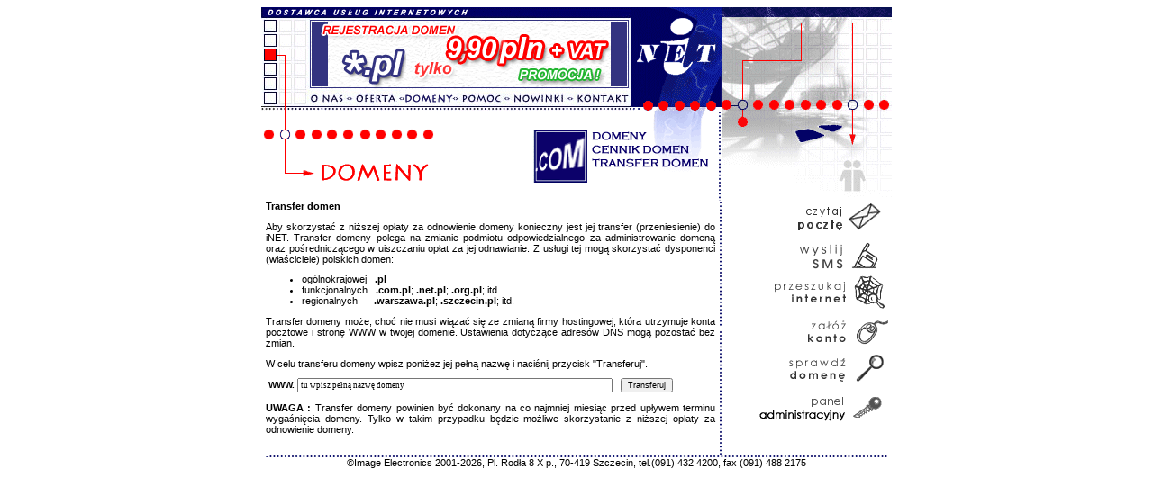

--- FILE ---
content_type: text/html
request_url: http://www.inet.pl/transfer.html
body_size: 9871
content:
<html>
<head>
	<title>Transfer domen - Image Electronics</title>
	<meta http-equiv="Content-Type" content="text/html; charset=iso-8859-2">
	<LINK REL="StyleSheet" HREF="style.css" TYPE="text/css">
	<script language="JavaScript1.2" type="text/javascript" src="scripts/roll.js"></script>
	<script language="JavaScript1.2" type="text/javascript" src="banner.js"></script>
	<link href="inet.ico" rel="SHORTCUT ICON">
</head>

<body bgcolor="#FFFFFF" onLoad="zmieniaczInit();init()">
<table width="700" border="0" cellspacing="0" cellpadding="0" align="center">
<tr>
	<td>
	<table border="0" cellspacing="0" cellpadding="0">
	<tr><td>            <table border="0" cellspacing="0" cellpadding="0">
<TR><TD><a href="index.html"><IMG height=14 alt="Powrót do strony głównej" src="images/gora.gif" width=410 border=0></a></TD></TR>
  <TR>
  	<TD>
      <table border="0" cellspacing="0" cellpadding="0">
        <TR>
          <TD>
            <table border="0" cellspacing="0" cellpadding="0">
              
              <TR><TD><img src="images/bb.gif" width="17" height="16" border="0" alt="" name=box1></TD></TR>
			  <TR><TD><img src="images/bb.gif" width="17" height="16" border="0" alt="" name=box2></TD></TR>
			  <TR><TD><img src="images/rb.gif" width="17" height="16" border="0" alt="" name=box3></TD></TR>
              <TR><TD><img src="images/bb.gif" width="17" height="16" border="0" alt="" name=box4></TD></TR>
              <TR><TD><img src="images/bb.gif" width="17" height="16" border="0" alt="" name=box5></TD></TR>
              <TR><TD><img src="images/bb.gif" width="17" height="16" border="0" alt="" name=box6></TD></TR>
              <TR><TD><img src="images/kropi.gif" width="17" height="5" border="0" alt=""></TD></TR>
			</table>
			</TD>
	          <TD><IMG height=101 alt="" src="images/kwadraty5.gif" width=17 border=0></TD>
    	      <TD><IMG height=101 alt="" src="images/kwadraty2.gif" width=19 border=0></TD>
        	  <TD>
            <table border="0" cellspacing="0" cellpadding="0">
              <TR>
                <TD><a href="#odnosnikdozastapienia" name=odnosnik>
<img width=357 height=78 border=0 name=obrazek></a></TD></TR>
              <TR>
                <TD>
                 <table border="0" cellspacing="0" cellpadding="0">
                    <TR>
                      <TD><A onmouseover="javascript:zmienObraz('box1','box1red');" onmouseout="zmienObraz('box1','box1blue');" href="onas.html" ><img src="images/onas.gif" width="45" height="23" border="0" alt="Informacje o naszej firmie"></a></TD>
                      <TD><A onmouseover="javascript:zmienObraz('box2','box2red');" onmouseout="zmienObraz('box2','box2blue');" href="oferta.html"><img src="images/oferta.gif" width="58" height="23" border="0" alt="Cennik i oferta naszej firmy"></a></TD>
                                  <TD><A onmouseover="javascript:zmienObraz('box3','box3red');" href="domeny.html"><img src="images/klienci.gif" width="60" height="23" border="0" alt="Domeny"></a></TD>
                      <TD><A onmouseover="javascript:zmienObraz('box4','box4red');" onmouseout="zmienObraz('box4','box4blue');"href="pomoc.html"><img src="images/pomoc.gif" width="57" height="23" border="0" alt="Niezbędne informacje"></a></TD>
                      <TD><A onmouseover="javascript:zmienObraz('box5','box5red');" onmouseout="zmienObraz('box5','box5blue');" href="nowinki.html"><img src="images/nowinki.gif" width="70" height="23" border="0" alt="Najnowsze informacje"></a></TD>
					  <TD><A onmouseover="javascript:zmienObraz('box6','box6red');" onmouseout="zmienObraz('box6','box6blue');" href="kontakt.html"><img src="images/kontakt.gif" width="67" height="23" border="0" alt="Kontakt z naszą firmą"></a></TD>
                     </TR>
				 </TABLE>
				 </TD>
			  </TR>
			 </table>
			</TD>
		</TR>
	</table>
	</TD>
	</TR>
</table>
	</td>
	<td><a href="http://www.inet.pl"><IMG height="115" alt="Powrót do strony głównej" src="images/logo.gif" width="99" border="0"></a></td></tr>
	</table>
		</td>
	<td><IMG height=115 alt="" src="images/5.gif" width=2 border=0></td>
	<td><IMG height=115 alt="" src="images/3.gif" width=189 border=0></td>
</tr>
</table>
<table width="700" border="0" cellspacing="0" cellpadding="0" align="center">
<tr>
	<td align="left" valign="top"> 
      <table width="510" border="0" cellspacing="0" cellpadding="0">
        <tr> 
          <td width="249" height="100" valign="top"><IMG height="80" alt="" src="images/domeny_tytul.gif" width="192" border="0"></td>
          <td width="261" align="right" valign="top"><IMG height="80" alt="" src="images/submenu_domeny.gif" border="0" usemap="#Map" href="#s_prv"></td>
          <td width="1" background="images/6.gif"><img src="images/blank.gif" width="2" height="2" border="0" alt=""></td>
        </tr>
      </table>
	
	  <table width="100%" border="0" cellspacing="0" cellpadding="0">
        <tr> 
          <td valign="top" class="text"> 
            <p><b>Transfer domen</b></p>
            <p>Aby skorzystać z niższej opłaty za odnowienie domeny konieczny 
              jest jej transfer (przeniesienie) do iNET. Transfer domeny polega 
              na zmianie podmiotu odpowiedzialnego za administrowanie domeną oraz 
              pośredniczącego w uiszczaniu opłat za jej odnawianie. Z usługi tej 
              mogą skorzystać dysponenci (właściciele) polskich domen:
            <ul>
              <li>ogólnokrajowej &nbsp;&nbsp;<b>.pl</b></li>
              <li>funkcjonalnych &nbsp;<b>&nbsp;.com.pl</b>; <b>.net.pl</b>; <b>.org.pl</b>; 
                itd.</li>
              <li>regionalnych &nbsp;&nbsp;&nbsp;&nbsp;&nbsp;<b>.warszawa.pl</b>; 
                <b>.szczecin.pl</b>; itd. </li>
            </ul><p></p>
            <p>Transfer domeny może, choć nie musi wiązać się ze zmianą firmy 
              hostingowej, która utrzymuje konta pocztowe i stronę WWW w twojej 
              domenie. Ustawienia dotyczące adresów DNS mogą pozostać bez zmian.</p>
            <p>W celu transferu domeny wpisz poniżez jej pełną nazwę i naciśnij 
              przycisk &quot;Transferuj&quot;. 
            <form action="http://admin.inet.pl/nslookup.php#results" method="get" name="frmDom">
              <p><b><font face="Arial, Helvetica, sans-serif" size="1" color="#000000">&nbsp;WWW. 
                <input type="text" name="d" style="FONT-SIZE: 7pt; FONT-FAMILY: Verdana; width:350" value="tu wpisz pełną nazwę domeny">
                </font><font face="Arial, Helvetica, sans-serif" size="1" color="#FFFFFF"> 
                </font></b> &nbsp; 
                <input class="button_blue" type="submit" value="Transferuj" valign="absmiddle" 
onClick="javascript:document.frmDom.action = 'http://admin.inet.pl/transfer.php';">
                <b><font face="Arial, Helvetica, sans-serif" size="1" color="#FFFFFF"></font></b> 
            </form>
            <p><b>UWAGA :</b> Transfer domeny powinien być dokonany na co najmniej 
              miesiąc przed upływem terminu wygaśnięcia domeny. Tylko w takim 
              przypadku będzie możliwe skorzystanie z niższej opłaty za odnowienie 
              domeny.
            <p> <b><font face="Arial, Helvetica, sans-serif" size="1" color="#FFFFFF">:&nbsp; 
              </font></b>
          </td>
          <td width="1" background="images/6.gif"><img src="images/blank.gif" width="2" height="2" border="0" alt=""></td>
        </tr>
      </table>
    </td>
	<td></td>
	<td align="right" valign="top"> <IMG height=98 alt="" src="images/4.gif" width=189 border=0> 
      <table>
        <tr>
          <td align=right><a href="http://poczta.inet.pl"><img src="images/i_poczta.gif" width="129" height="37" border="0" alt="Interfejs do odczytu poczty przez WWW"></a></td>
        </tr>
        <tr>
          <td align=right><a href="http://www.inet.pl/sms_redir.html"><img src="images/i_sms.gif" width="129" height="37" border="0" alt="Wyślij sms do jednej z sieci komórkowych"></a></td>
        </tr>
        <tr>
          <td align=right><a href="search.html"><img height=37 alt="Przeszukaj internet za pomocą jednej z popularnych przeszukiwarek" src="images/szukaj.gif" width=129 border=0></a></td>
        </tr>
        <tr>
          <td align=right><a href="http://admin.inet.pl/register.php"><img height=37 alt="Zarejestruj konto administracyjne" src="images/konto.gif" width=129 border=0></a></td>
        </tr>
        <tr>
          <td align=right><a href="http://admin.inet.pl/nslookup.php"><img height=41 alt="Sprawdź czy twoja domena jest jeszcze wolna" src="images/domena.gif" width=129 border=0></a></td>
        </tr>
        <tr>
          <td align=right><a href="https://admin.inet.pl/login.php"><img alt="Zaloguj się do panelu adminstracyjnego" src="images/login.gif" border=0></a></td>
        </tr>
      </table>
      <p>
      </td>
</tr>
</table>
<table width='690' border='0' cellspacing='0' cellpadding='0' align='center'><tr><td  background='images/footer.gif'  height=3><IMG height=2 alt='' src='images/blank.gif' width=2 border=0></td></tr><tr>    <td height='2'  align='center'>&copy;Image Electronics 2001-2026, Pl. Rodła 8 X p., 70-419 Szczecin, tel.(091) 432 4200, fax (091) 488 2175</td>  </tr></table><map name="Map"> 
  <area shape="rect" coords="118,21,187,35" href="domeny.html">
  <area shape="rect" coords="118,36,229,52" href="cennik_domen.html">
  <area shape="rect" coords="118,53,251,66" href="transfer.html">
</map>
</body>
</html>

--- FILE ---
content_type: text/css
request_url: http://www.inet.pl/style.css
body_size: 1535
content:
BODY{
	FONT-FAMILY: Verdana, Arial, Helvetica, sans-serif
	background-color : white;
}
P{
	
}
TD {
	FONT-SIZE: 8pt;
	FONT-FAMILY: Verdana, Arial, Helvetica, sans-serif;
}
TD.tytul{
	FONT-SIZE: 14pt;
	FONT-FAMILY: Verdana, Arial, Helvetica, sans-serif;
	text-align : center;
	background : Navy;
	color : White;
	font-weight : bolder;
}	
TD.tytul1{
	FONT-SIZE: 8pt;
	FONT-FAMILY: Verdana, Arial, Helvetica, sans-serif;
	text-align : center;
	background : Navy;
	color : White;
}	
TD.cena{
	FONT-SIZE: 10pt;
	font-weight : bolder;
	text-align : right;
}	
TD.text {
	TEXT-ALIGN: justify;
	padding-left : 5px;
	padding-right : 5px;

}
TD.tlo {
	FONT-SIZE: 8pt;
	FONT-FAMILY: Verdana, Arial, Helvetica, sans-serif;
	COLOR: white;
	bgcolor : Navy;
}
}
H3 {
	padding-left : 5px;
	padding-right : 5px;
	TEXT-ALIGN: left;
	COLOR: #000099; 
}
H3.tlo{
	TEXT-ALIGN: left;
	COLOR: white;
	background-color : Navy;
	FONT-SIZE: 14pt;
}
A:link {
	TEXT-DECORATION: underline
}
A:visited {
	COLOR: #cc0000; TEXT-DECORATION: underline
}
A:hover {
	COLOR: #000066; TEXT-DECORATION: underline
}
LI{
	FONT-SIZE: 8pt;
	FONT-FAMILY: Verdana, Arial, Helvetica, sans-serif;
	list-style-position : outside;
	margin-left : 0;
	margin-right : 0;
	padding-left : 0;
	padding-right : 0;
}
input.edit	{ font-size: 8pt; font-family: Verdana, Arial, sans-serif; font-weight: normal; }

.button_blue {FONT-FAMILY: Verdana, Arial, Helvetica, sans-serif; font-size: 9px; font-weight: normal; }



--- FILE ---
content_type: application/x-javascript
request_url: http://www.inet.pl/scripts/roll.js
body_size: 6213
content:
// Ten skrypt pochodzi z serwisu "JavaScript w przykładach"           
// Copyright (C) 1999 Maciej Szczepaniak <maciek@wls1.ch.pwr.wroc.pl> 
//                                                                    
// Koniecznie przeczytaj pełnš informację o licencji pod adresem:     
//     http://javascript.jest.o.k.pl/archiwum.html#l                  
// Pamietaj, że nie możesz usuwać tej informacji, a jeli             
// zmodyfikujesz ten skrypt, musisz o tym tutaj napisać.              
// Modyfikuje skrypt - dodaje finkcje displayWindow.

function displayWindow(url, width, height) {
window.open(url,"displayWindow",'width=' + width + ',height=' + height + ',resizable=yes,scrollbars=yes,menubar=no, top='+((screen.availHeight/2)-(height/2))+',left='+((screen.availWidth/2)-(width/2)));
}
                                                   

// Czy wywietlać dodatkowe komunikaty o błędach:                     
var zmieniaczDebug = false;                                           
                                                                      
// Tablica obrazkow do podmieniania - przygotujObraz() jš wypełnia:   
var obrazki = new Array();                                            
// J.w, ale zamiast obrazków przechowuje wartoci logiczne mówišce,   
// czy przy ładowaniu obrazka wystšpił błšd:                          
var obrazkiBlad = new Array();                                        
                                                                      
// - - - - - - - - - - - - - - - - -                                  
                                                                      
// Zmienia obrazek o okrelonej NAZWIE na zadanš WERSJĘ:              
// (Pusta deklaracja funkcji, do przedefiniowania przy                
// inicjacji, w fukcji zmieniaczInit())                               
function zmienObraz(nazwa, wersja) {}                                 
                                                                      
// Przygotowuje do póniejszego wywietlenia WERSJĘ obrazka           
// kojarzšc jš z plikiem z podanej CIEŻKI.                           
function przygotujObraz(wersja, sciezka) {                            
   if (!document.images) return; // jeli stara przeglšdarka, wyjd   
   // utwórz nowy obiekt - obraz dla konkretnej wersji:               
   var wer = obrazki[wersja] = new Image();                           
   // jeszcze nie mógł wystšpić błšd przy ładowaniu...                
   obrazkiBlad[wersja] = false;                                       
   // ...ale jeli to się stanie, chcemy o tym wiedzieć:              
   wer.onerror =                                                      
      new Function('obrazkiBlad['+q(wersja)+']=true');                
   // rozpocznij cišganie obrazka z serwera:                         
   wer.src = sciezka;                                                 
}                                                                     
                                                                      
// Uruchamia cały mechanizm (powinna być wywołana w zdarzeniu         
// onload dla <body>).                                                
function zmieniaczInit() {                                            
   if (document.images)                                               
      if (navigator.userAgent.indexOf('Opera')!=-1)                   
         zmienObraz= new Function('nazwa', 'wersja',   // Opera       
            'document.images[nazwa].src=obrazki[wersja].src')         
            // Opera nie chce preloadować obrazków :-(                
      else zmienObraz= new Function('nazwa', 'wersja', // IE i NN     
         'var wer = obrazki[wersja];                            \n'+  
         'if (wer.complete && !obrazkiBlad[wersja])             \n'+  
         // jeli OK, zmień obrazek:                                  
         '   document.images[nazwa].src = wer.src               \n'+  
         'else if (zmieniaczDebug)                              \n'+  
         // jeli nie, możemy o tym poinformować:                     
         '  alert("Zamiana obrazka "+nazwa+" na wersję "+wersja+\n'+  
         '     " - "+(obrazkiBlad[wersja])?                     \n'+  
         '     "wystšpił błšd":"nie gotowy");                   \n'   
         );                                                           
}                                                                     
                                                                      
// Funkcja pomocznicza - zwraca wartoć zmiennej w cudzysłowach,      
// jeli to jest string i nie zmienionš w przeciwnym przypadku.       
function q(x) {                                                       
   return (typeof(x)=='string') ? '"'+x+'"' : x;                      
}                                                                     
// Przygotowanie obrazków do podmian:                                 
// przygotujObraz(identyfikator, sciezka)                             

	przygotujObraz('box1red','/images/rb.gif');                                            
	przygotujObraz('box1blue','/images/bb.gif');                                            
	przygotujObraz('box2red','/images/rb.gif');                                            
	przygotujObraz('box2blue','/images/bb.gif');                                            
	przygotujObraz('box3red','/images/rb.gif');                                            
	przygotujObraz('box3blue','/images/bb.gif');                                            
	przygotujObraz('box4red','/images/rb.gif');                                            
	przygotujObraz('box4blue','/images/bb.gif');                                            
	przygotujObraz('box5red','/images/rb.gif');                                            
	przygotujObraz('box5blue','/images/bb.gif');                                            
	przygotujObraz('box6red','/images/rb.gif');                                            
	przygotujObraz('box6blue','/images/bb.gif');                                            

//-->


--- FILE ---
content_type: application/x-javascript
request_url: http://www.inet.pl/banner.js
body_size: 3131
content:

// definicje pomocniczych zmiennych
var opoznienie = 3600;                             // czas (w milisek.) pokazywania banera
var nazwaodnosnika = "#odnosnikdozastapienia"      // nazwa odnosnika, ktory bedzie sluzyl do zmiany banerow

var obrazek = new Array(); // dodawanie obrazkow jest analogiczne, wazne jest nadanie odpowiedniego numeru
//obrazek[0] = new odnosnik(0,"#","banery/inet.gif");
//obrazek[0] = new odnosnik(0,"domeny.html","banery/domeny.gif");
//obrazek[0] = new odnosnik(0,"","swieta/baner.jpg");
//obrazek[0] = new odnosnik(0,"#","swieta-wielkanoc/baner.jpg");
//obrazek[0] = new odnosnik(0,"#","images/swieta2010/baner_swieta1.jpg");
//obrazek[0] = new odnosnik(0,"#","images/nowy_rok/baner_nr_1.jpg");
obrazek[0] = new odnosnik(0,"domeny_licz.html","banery/domeny_inet2_1_15-01-2009.gif");
//obrazek[2] = new odnosnik(2,"#","swieta-wielkanoc/baner_w1.jpg");
//obrazek[2] = new odnosnik(2,"#","images/swieta2010/baner_swieta2.jpg");
//obrazek[2] = new odnosnik(2,"#","images/nowy_rok/baner_nr_2.jpg");
obrazek[1] = new odnosnik(1,"domeny_licz.html","banery/domeny_inet2_2_15-01-2009.gif");
//obrazek[4] = new odnosnik(4,"#","swieta-wielkanoc/baner_w2.jpg");
//obrazek[4] = new odnosnik(4,"#","images/swieta2010/baner_swieta3.jpg");
//obrazek[4] = new odnosnik(4,"#","images/nowy_rok/baner_nr_3.jpg");
obrazek[2] = new odnosnik(2,"domeny_licz.html","banery/domeny_inet2_3_15-01-2009.gif");
//obrazek[6] = new odnosnik(3,"http://www.profipc.pl/nas/ts101.php","banery/ts101.jpg");
//obrazek[0] = new odnosnik(0,"nowinki.html#grudzien2005","banery/promocja.jpg");
//obrazek[1] = new odnosnik(1,"#","banery/pl.gif");
//obrazek[1] = new odnosnik(1,"#","banery/swieta.jpg");

/////////////////////////////////////////////////////
//   od tego miejsca nie musisz juz nic zmieniac   //
/////////////////////////////////////////////////////

var pomocy;                                        // potrzebna przy setTimeout

//        wykonywana po zaladowaniu strony                    ///
function init() {                                  
  for (licznik = 0; licznik  < document.links.length; licznik++) { // znajduje nr odnosnika na podstawie kotwicy
   if ( document.links[licznik].hash == nazwaodnosnika )  {       // "odnosnik" to nazwa odnosnika stworzonego przez <a href="plik.roz" name="#odnosnik">costam</a>
   odnosi = licznik; 
   break;                                          // przerwij w momencie znalezienia 
   }
 }
zmien(0)                                  //uruchamia funkcje zmiany banerow
}

//          stworzenie nowego obrazka wraz z odnosnikiem      //
function odnosnik(numer, odnosnik, obraz) {
 this[numer] = new Image;
 this.odnosnik = odnosnik; 
 this.src = obraz;
}

//      zmienia obrazek na stronie i odnosnik ktory wskazuje  //
function zmien(ktory) {                            
 if ( ktory == (obrazek.length - 1) ) pomocy = 0;
 else pomocy = ktory + 1;
 document.images["obrazek"].src = obrazek[ktory].src;
 document.links[odnosi].href = obrazek[ktory].odnosnik;
  
 setTimeout ("zmien(pomocy)",opoznienie);	   
}


